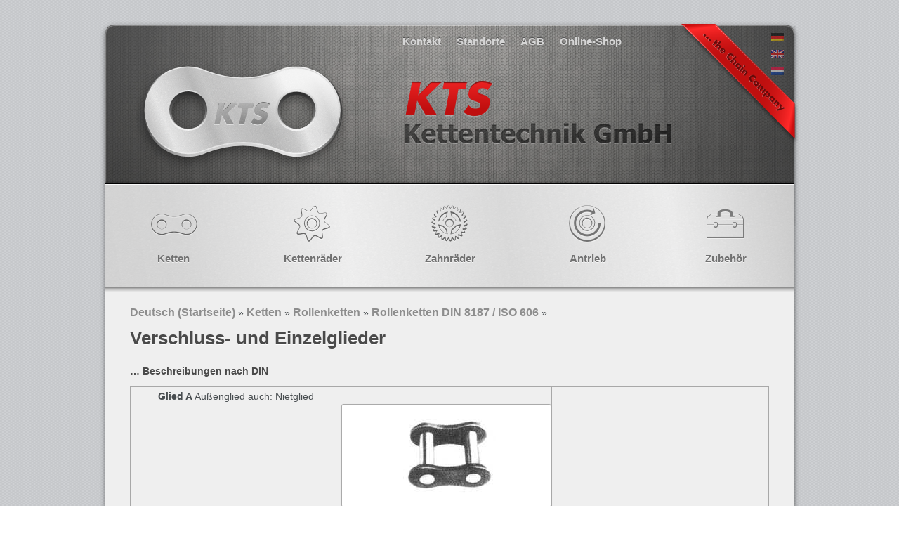

--- FILE ---
content_type: text/html; charset=UTF-8
request_url: https://www.kettentechnik.de/de/2011/08/22/verschluss-und-einzelglieder/
body_size: 13814
content:
<!DOCTYPE html>
<html lang="de">
<head>
<script id="Cookiebot" src="https://consent.cookiebot.com/uc.js" data-cbid="948e2a8d-5615-498d-a046-5304e8b152cc" data-blockingmode="auto" type="text/javascript"></script><meta name="p:domain_verify" content="0a6ee637c215232dd7c69f7cdbd02a68"/>
<meta charset="UTF-8" />
<meta name="msvalidate.01" content="12EF9792243382273071883293394EB0" />
<title>Verschluss- und Einzelglieder - Deutsch</title>
<link rel="profile" href="http://gmpg.org/xfn/11" />
<link rel="stylesheet" type="text/css" media="all" href="https://www.kettentechnik.de/de/wp-content/themes/kts/style.css" />
<link  href="http://fonts.googleapis.com/css?family=Cabin:400,400italic,500,500italic,600,600italic,bold,bolditalic" rel="stylesheet" type="text/css" >

<link rel="pingback" href="https://www.kettentechnik.de/de/xmlrpc.php" />
<meta name='robots' content='index, follow, max-image-preview:large, max-snippet:-1, max-video-preview:-1' />

	<!-- This site is optimized with the Yoast SEO plugin v24.9 - https://yoast.com/wordpress/plugins/seo/ -->
	<link rel="canonical" href="https://www.kettentechnik.de/de/2011/08/22/verschluss-und-einzelglieder/" />
	<meta property="og:locale" content="de_DE" />
	<meta property="og:type" content="article" />
	<meta property="og:title" content="Verschluss- und Einzelglieder - Deutsch" />
	<meta property="og:description" content="&#8230; Beschreibungen nach DIN Glied A Außenglied auch: Nietglied Glied B Innenglied Glied C Gekröpftes Doppelglied Glied E Verschlußglied mit Feder (-Clip) auch: gerader Verbinder mit Feder Glied L Gekröpftes Glied auch: Halbes Glied / Halber Verbinder Glied S Splint-Verschlußglied &hellip; Weiterlesen &rarr;" />
	<meta property="og:url" content="https://www.kettentechnik.de/de/2011/08/22/verschluss-und-einzelglieder/" />
	<meta property="og:site_name" content="Deutsch" />
	<meta property="article:publisher" content="https://www.facebook.com/pages/KTS-Kettentechnik-GmbH/411832932300884?fref=ts" />
	<meta property="article:published_time" content="2011-08-22T12:16:24+00:00" />
	<meta property="article:modified_time" content="2015-11-16T08:22:57+00:00" />
	<meta property="og:image" content="https://www.kettentechnik.de/de/wp-content/uploads/sites/2/2011/08/Glied_E-150x140.png" />
	<meta property="og:image:width" content="150" />
	<meta property="og:image:height" content="140" />
	<meta property="og:image:type" content="image/png" />
	<meta name="author" content="Admin" />
	<meta name="twitter:card" content="summary_large_image" />
	<meta name="twitter:creator" content="@Kettentechnik" />
	<meta name="twitter:site" content="@Kettentechnik" />
	<meta name="twitter:label1" content="Verfasst von" />
	<meta name="twitter:data1" content="Admin" />
	<script type="application/ld+json" class="yoast-schema-graph">{"@context":"https://schema.org","@graph":[{"@type":"Article","@id":"https://www.kettentechnik.de/de/2011/08/22/verschluss-und-einzelglieder/#article","isPartOf":{"@id":"https://www.kettentechnik.de/de/2011/08/22/verschluss-und-einzelglieder/"},"author":{"name":"Admin","@id":"https://www.kettentechnik.de/de/#/schema/person/ed2f4e388e12acf18eaa9370a6f17e68"},"headline":"Verschluss- und Einzelglieder","datePublished":"2011-08-22T12:16:24+00:00","dateModified":"2015-11-16T08:22:57+00:00","mainEntityOfPage":{"@id":"https://www.kettentechnik.de/de/2011/08/22/verschluss-und-einzelglieder/"},"wordCount":85,"publisher":{"@id":"https://www.kettentechnik.de/de/#organization"},"image":{"@id":"https://www.kettentechnik.de/de/2011/08/22/verschluss-und-einzelglieder/#primaryimage"},"thumbnailUrl":"https://www.kettentechnik.de/de/wp-content/uploads/sites/2/2011/08/Glied_E-150x140.png","articleSection":["Rollenketten DIN 8187 / ISO 606","Rollenketten DIN 8188","Rollenketten mit geraden Laschen","Ketten mit Teilung 1/2\" (p= 12,7mm)","Werksnorm-Ketten","rostfreie Rollenketten","Rollenketten mit Anbauteilen","Kettenglieder"],"inLanguage":"de"},{"@type":"WebPage","@id":"https://www.kettentechnik.de/de/2011/08/22/verschluss-und-einzelglieder/","url":"https://www.kettentechnik.de/de/2011/08/22/verschluss-und-einzelglieder/","name":"Verschluss- und Einzelglieder - Deutsch","isPartOf":{"@id":"https://www.kettentechnik.de/de/#website"},"primaryImageOfPage":{"@id":"https://www.kettentechnik.de/de/2011/08/22/verschluss-und-einzelglieder/#primaryimage"},"image":{"@id":"https://www.kettentechnik.de/de/2011/08/22/verschluss-und-einzelglieder/#primaryimage"},"thumbnailUrl":"https://www.kettentechnik.de/de/wp-content/uploads/sites/2/2011/08/Glied_E-150x140.png","datePublished":"2011-08-22T12:16:24+00:00","dateModified":"2015-11-16T08:22:57+00:00","breadcrumb":{"@id":"https://www.kettentechnik.de/de/2011/08/22/verschluss-und-einzelglieder/#breadcrumb"},"inLanguage":"de","potentialAction":[{"@type":"ReadAction","target":["https://www.kettentechnik.de/de/2011/08/22/verschluss-und-einzelglieder/"]}]},{"@type":"ImageObject","inLanguage":"de","@id":"https://www.kettentechnik.de/de/2011/08/22/verschluss-und-einzelglieder/#primaryimage","url":"https://www.kettentechnik.de/de/wp-content/uploads/sites/2/2011/08/Glied_E-150x140.png","contentUrl":"https://www.kettentechnik.de/de/wp-content/uploads/sites/2/2011/08/Glied_E-150x140.png","width":150,"height":140},{"@type":"BreadcrumbList","@id":"https://www.kettentechnik.de/de/2011/08/22/verschluss-und-einzelglieder/#breadcrumb","itemListElement":[{"@type":"ListItem","position":1,"name":"Home","item":"https://www.kettentechnik.de/de/"},{"@type":"ListItem","position":2,"name":"Artikel","item":"https://www.kettentechnik.de/de/test/"},{"@type":"ListItem","position":3,"name":"Verschluss- und Einzelglieder"}]},{"@type":"WebSite","@id":"https://www.kettentechnik.de/de/#website","url":"https://www.kettentechnik.de/de/","name":"Deutsch","description":"Rollenketten und Kettenräder aus Vorrat","publisher":{"@id":"https://www.kettentechnik.de/de/#organization"},"potentialAction":[{"@type":"SearchAction","target":{"@type":"EntryPoint","urlTemplate":"https://www.kettentechnik.de/de/?s={search_term_string}"},"query-input":{"@type":"PropertyValueSpecification","valueRequired":true,"valueName":"search_term_string"}}],"inLanguage":"de"},{"@type":"Organization","@id":"https://www.kettentechnik.de/de/#organization","name":"KTS Kettentechnik GmbH","url":"https://www.kettentechnik.de/de/","logo":{"@type":"ImageObject","inLanguage":"de","@id":"https://www.kettentechnik.de/de/#/schema/logo/image/","url":"http://www.kettentechnik.de/de/wp-content/uploads/sites/2/2015/08/KTS_logo_freigestellt.gif","contentUrl":"http://www.kettentechnik.de/de/wp-content/uploads/sites/2/2015/08/KTS_logo_freigestellt.gif","width":785,"height":368,"caption":"KTS Kettentechnik GmbH"},"image":{"@id":"https://www.kettentechnik.de/de/#/schema/logo/image/"},"sameAs":["https://www.facebook.com/pages/KTS-Kettentechnik-GmbH/411832932300884?fref=ts","https://x.com/Kettentechnik","https://www.linkedin.com/company/6205865?trk=tyah&amp;amp;amp;trkInfo=clickedVertical:company,clickedEntityId:6205865,idx:2-1-2,tarId:1464766025858,tas:kts ket"]},{"@type":"Person","@id":"https://www.kettentechnik.de/de/#/schema/person/ed2f4e388e12acf18eaa9370a6f17e68","name":"Admin","image":{"@type":"ImageObject","inLanguage":"de","@id":"https://www.kettentechnik.de/de/#/schema/person/image/","url":"https://secure.gravatar.com/avatar/918c2bad1f9df8a9233ec6afae9ac58140f34b2ba0c14c082b24b025da8a505d?s=96&d=mm&r=g","contentUrl":"https://secure.gravatar.com/avatar/918c2bad1f9df8a9233ec6afae9ac58140f34b2ba0c14c082b24b025da8a505d?s=96&d=mm&r=g","caption":"Admin"},"url":"https://www.kettentechnik.de/de/author/admin/"}]}</script>
	<!-- / Yoast SEO plugin. -->


<link rel="alternate" type="application/rss+xml" title="Deutsch &raquo; Feed" href="https://www.kettentechnik.de/de/feed/" />
<link rel="alternate" type="application/rss+xml" title="Deutsch &raquo; Kommentar-Feed" href="https://www.kettentechnik.de/de/comments/feed/" />
<link rel="alternate" type="application/rss+xml" title="Deutsch &raquo; Verschluss- und Einzelglieder-Kommentar-Feed" href="https://www.kettentechnik.de/de/2011/08/22/verschluss-und-einzelglieder/feed/" />
<link rel="alternate" title="oEmbed (JSON)" type="application/json+oembed" href="https://www.kettentechnik.de/de/wp-json/oembed/1.0/embed?url=https%3A%2F%2Fwww.kettentechnik.de%2Fde%2F2011%2F08%2F22%2Fverschluss-und-einzelglieder%2F" />
<link rel="alternate" title="oEmbed (XML)" type="text/xml+oembed" href="https://www.kettentechnik.de/de/wp-json/oembed/1.0/embed?url=https%3A%2F%2Fwww.kettentechnik.de%2Fde%2F2011%2F08%2F22%2Fverschluss-und-einzelglieder%2F&#038;format=xml" />
		<!-- This site uses the Google Analytics by MonsterInsights plugin v9.11.1 - Using Analytics tracking - https://www.monsterinsights.com/ -->
							<script src="//www.googletagmanager.com/gtag/js?id=G-XDHSPXMPNN"  data-cfasync="false" data-wpfc-render="false" type="text/javascript" async></script>
			<script data-cfasync="false" data-wpfc-render="false" type="text/javascript">
				var mi_version = '9.11.1';
				var mi_track_user = true;
				var mi_no_track_reason = '';
								var MonsterInsightsDefaultLocations = {"page_location":"https:\/\/www.kettentechnik.de\/de\/2011\/08\/22\/verschluss-und-einzelglieder\/"};
								if ( typeof MonsterInsightsPrivacyGuardFilter === 'function' ) {
					var MonsterInsightsLocations = (typeof MonsterInsightsExcludeQuery === 'object') ? MonsterInsightsPrivacyGuardFilter( MonsterInsightsExcludeQuery ) : MonsterInsightsPrivacyGuardFilter( MonsterInsightsDefaultLocations );
				} else {
					var MonsterInsightsLocations = (typeof MonsterInsightsExcludeQuery === 'object') ? MonsterInsightsExcludeQuery : MonsterInsightsDefaultLocations;
				}

								var disableStrs = [
										'ga-disable-G-XDHSPXMPNN',
									];

				/* Function to detect opted out users */
				function __gtagTrackerIsOptedOut() {
					for (var index = 0; index < disableStrs.length; index++) {
						if (document.cookie.indexOf(disableStrs[index] + '=true') > -1) {
							return true;
						}
					}

					return false;
				}

				/* Disable tracking if the opt-out cookie exists. */
				if (__gtagTrackerIsOptedOut()) {
					for (var index = 0; index < disableStrs.length; index++) {
						window[disableStrs[index]] = true;
					}
				}

				/* Opt-out function */
				function __gtagTrackerOptout() {
					for (var index = 0; index < disableStrs.length; index++) {
						document.cookie = disableStrs[index] + '=true; expires=Thu, 31 Dec 2099 23:59:59 UTC; path=/';
						window[disableStrs[index]] = true;
					}
				}

				if ('undefined' === typeof gaOptout) {
					function gaOptout() {
						__gtagTrackerOptout();
					}
				}
								window.dataLayer = window.dataLayer || [];

				window.MonsterInsightsDualTracker = {
					helpers: {},
					trackers: {},
				};
				if (mi_track_user) {
					function __gtagDataLayer() {
						dataLayer.push(arguments);
					}

					function __gtagTracker(type, name, parameters) {
						if (!parameters) {
							parameters = {};
						}

						if (parameters.send_to) {
							__gtagDataLayer.apply(null, arguments);
							return;
						}

						if (type === 'event') {
														parameters.send_to = monsterinsights_frontend.v4_id;
							var hookName = name;
							if (typeof parameters['event_category'] !== 'undefined') {
								hookName = parameters['event_category'] + ':' + name;
							}

							if (typeof MonsterInsightsDualTracker.trackers[hookName] !== 'undefined') {
								MonsterInsightsDualTracker.trackers[hookName](parameters);
							} else {
								__gtagDataLayer('event', name, parameters);
							}
							
						} else {
							__gtagDataLayer.apply(null, arguments);
						}
					}

					__gtagTracker('js', new Date());
					__gtagTracker('set', {
						'developer_id.dZGIzZG': true,
											});
					if ( MonsterInsightsLocations.page_location ) {
						__gtagTracker('set', MonsterInsightsLocations);
					}
										__gtagTracker('config', 'G-XDHSPXMPNN', {"forceSSL":"true"} );
										window.gtag = __gtagTracker;										(function () {
						/* https://developers.google.com/analytics/devguides/collection/analyticsjs/ */
						/* ga and __gaTracker compatibility shim. */
						var noopfn = function () {
							return null;
						};
						var newtracker = function () {
							return new Tracker();
						};
						var Tracker = function () {
							return null;
						};
						var p = Tracker.prototype;
						p.get = noopfn;
						p.set = noopfn;
						p.send = function () {
							var args = Array.prototype.slice.call(arguments);
							args.unshift('send');
							__gaTracker.apply(null, args);
						};
						var __gaTracker = function () {
							var len = arguments.length;
							if (len === 0) {
								return;
							}
							var f = arguments[len - 1];
							if (typeof f !== 'object' || f === null || typeof f.hitCallback !== 'function') {
								if ('send' === arguments[0]) {
									var hitConverted, hitObject = false, action;
									if ('event' === arguments[1]) {
										if ('undefined' !== typeof arguments[3]) {
											hitObject = {
												'eventAction': arguments[3],
												'eventCategory': arguments[2],
												'eventLabel': arguments[4],
												'value': arguments[5] ? arguments[5] : 1,
											}
										}
									}
									if ('pageview' === arguments[1]) {
										if ('undefined' !== typeof arguments[2]) {
											hitObject = {
												'eventAction': 'page_view',
												'page_path': arguments[2],
											}
										}
									}
									if (typeof arguments[2] === 'object') {
										hitObject = arguments[2];
									}
									if (typeof arguments[5] === 'object') {
										Object.assign(hitObject, arguments[5]);
									}
									if ('undefined' !== typeof arguments[1].hitType) {
										hitObject = arguments[1];
										if ('pageview' === hitObject.hitType) {
											hitObject.eventAction = 'page_view';
										}
									}
									if (hitObject) {
										action = 'timing' === arguments[1].hitType ? 'timing_complete' : hitObject.eventAction;
										hitConverted = mapArgs(hitObject);
										__gtagTracker('event', action, hitConverted);
									}
								}
								return;
							}

							function mapArgs(args) {
								var arg, hit = {};
								var gaMap = {
									'eventCategory': 'event_category',
									'eventAction': 'event_action',
									'eventLabel': 'event_label',
									'eventValue': 'event_value',
									'nonInteraction': 'non_interaction',
									'timingCategory': 'event_category',
									'timingVar': 'name',
									'timingValue': 'value',
									'timingLabel': 'event_label',
									'page': 'page_path',
									'location': 'page_location',
									'title': 'page_title',
									'referrer' : 'page_referrer',
								};
								for (arg in args) {
																		if (!(!args.hasOwnProperty(arg) || !gaMap.hasOwnProperty(arg))) {
										hit[gaMap[arg]] = args[arg];
									} else {
										hit[arg] = args[arg];
									}
								}
								return hit;
							}

							try {
								f.hitCallback();
							} catch (ex) {
							}
						};
						__gaTracker.create = newtracker;
						__gaTracker.getByName = newtracker;
						__gaTracker.getAll = function () {
							return [];
						};
						__gaTracker.remove = noopfn;
						__gaTracker.loaded = true;
						window['__gaTracker'] = __gaTracker;
					})();
									} else {
										console.log("");
					(function () {
						function __gtagTracker() {
							return null;
						}

						window['__gtagTracker'] = __gtagTracker;
						window['gtag'] = __gtagTracker;
					})();
									}
			</script>
							<!-- / Google Analytics by MonsterInsights -->
		<style id='wp-img-auto-sizes-contain-inline-css' type='text/css'>
img:is([sizes=auto i],[sizes^="auto," i]){contain-intrinsic-size:3000px 1500px}
/*# sourceURL=wp-img-auto-sizes-contain-inline-css */
</style>
<style id='wp-emoji-styles-inline-css' type='text/css'>

	img.wp-smiley, img.emoji {
		display: inline !important;
		border: none !important;
		box-shadow: none !important;
		height: 1em !important;
		width: 1em !important;
		margin: 0 0.07em !important;
		vertical-align: -0.1em !important;
		background: none !important;
		padding: 0 !important;
	}
/*# sourceURL=wp-emoji-styles-inline-css */
</style>
<style id='wp-block-library-inline-css' type='text/css'>
:root{--wp-block-synced-color:#7a00df;--wp-block-synced-color--rgb:122,0,223;--wp-bound-block-color:var(--wp-block-synced-color);--wp-editor-canvas-background:#ddd;--wp-admin-theme-color:#007cba;--wp-admin-theme-color--rgb:0,124,186;--wp-admin-theme-color-darker-10:#006ba1;--wp-admin-theme-color-darker-10--rgb:0,107,160.5;--wp-admin-theme-color-darker-20:#005a87;--wp-admin-theme-color-darker-20--rgb:0,90,135;--wp-admin-border-width-focus:2px}@media (min-resolution:192dpi){:root{--wp-admin-border-width-focus:1.5px}}.wp-element-button{cursor:pointer}:root .has-very-light-gray-background-color{background-color:#eee}:root .has-very-dark-gray-background-color{background-color:#313131}:root .has-very-light-gray-color{color:#eee}:root .has-very-dark-gray-color{color:#313131}:root .has-vivid-green-cyan-to-vivid-cyan-blue-gradient-background{background:linear-gradient(135deg,#00d084,#0693e3)}:root .has-purple-crush-gradient-background{background:linear-gradient(135deg,#34e2e4,#4721fb 50%,#ab1dfe)}:root .has-hazy-dawn-gradient-background{background:linear-gradient(135deg,#faaca8,#dad0ec)}:root .has-subdued-olive-gradient-background{background:linear-gradient(135deg,#fafae1,#67a671)}:root .has-atomic-cream-gradient-background{background:linear-gradient(135deg,#fdd79a,#004a59)}:root .has-nightshade-gradient-background{background:linear-gradient(135deg,#330968,#31cdcf)}:root .has-midnight-gradient-background{background:linear-gradient(135deg,#020381,#2874fc)}:root{--wp--preset--font-size--normal:16px;--wp--preset--font-size--huge:42px}.has-regular-font-size{font-size:1em}.has-larger-font-size{font-size:2.625em}.has-normal-font-size{font-size:var(--wp--preset--font-size--normal)}.has-huge-font-size{font-size:var(--wp--preset--font-size--huge)}.has-text-align-center{text-align:center}.has-text-align-left{text-align:left}.has-text-align-right{text-align:right}.has-fit-text{white-space:nowrap!important}#end-resizable-editor-section{display:none}.aligncenter{clear:both}.items-justified-left{justify-content:flex-start}.items-justified-center{justify-content:center}.items-justified-right{justify-content:flex-end}.items-justified-space-between{justify-content:space-between}.screen-reader-text{border:0;clip-path:inset(50%);height:1px;margin:-1px;overflow:hidden;padding:0;position:absolute;width:1px;word-wrap:normal!important}.screen-reader-text:focus{background-color:#ddd;clip-path:none;color:#444;display:block;font-size:1em;height:auto;left:5px;line-height:normal;padding:15px 23px 14px;text-decoration:none;top:5px;width:auto;z-index:100000}html :where(.has-border-color){border-style:solid}html :where([style*=border-top-color]){border-top-style:solid}html :where([style*=border-right-color]){border-right-style:solid}html :where([style*=border-bottom-color]){border-bottom-style:solid}html :where([style*=border-left-color]){border-left-style:solid}html :where([style*=border-width]){border-style:solid}html :where([style*=border-top-width]){border-top-style:solid}html :where([style*=border-right-width]){border-right-style:solid}html :where([style*=border-bottom-width]){border-bottom-style:solid}html :where([style*=border-left-width]){border-left-style:solid}html :where(img[class*=wp-image-]){height:auto;max-width:100%}:where(figure){margin:0 0 1em}html :where(.is-position-sticky){--wp-admin--admin-bar--position-offset:var(--wp-admin--admin-bar--height,0px)}@media screen and (max-width:600px){html :where(.is-position-sticky){--wp-admin--admin-bar--position-offset:0px}}

/*# sourceURL=wp-block-library-inline-css */
</style><style id='global-styles-inline-css' type='text/css'>
:root{--wp--preset--aspect-ratio--square: 1;--wp--preset--aspect-ratio--4-3: 4/3;--wp--preset--aspect-ratio--3-4: 3/4;--wp--preset--aspect-ratio--3-2: 3/2;--wp--preset--aspect-ratio--2-3: 2/3;--wp--preset--aspect-ratio--16-9: 16/9;--wp--preset--aspect-ratio--9-16: 9/16;--wp--preset--color--black: #000000;--wp--preset--color--cyan-bluish-gray: #abb8c3;--wp--preset--color--white: #ffffff;--wp--preset--color--pale-pink: #f78da7;--wp--preset--color--vivid-red: #cf2e2e;--wp--preset--color--luminous-vivid-orange: #ff6900;--wp--preset--color--luminous-vivid-amber: #fcb900;--wp--preset--color--light-green-cyan: #7bdcb5;--wp--preset--color--vivid-green-cyan: #00d084;--wp--preset--color--pale-cyan-blue: #8ed1fc;--wp--preset--color--vivid-cyan-blue: #0693e3;--wp--preset--color--vivid-purple: #9b51e0;--wp--preset--gradient--vivid-cyan-blue-to-vivid-purple: linear-gradient(135deg,rgb(6,147,227) 0%,rgb(155,81,224) 100%);--wp--preset--gradient--light-green-cyan-to-vivid-green-cyan: linear-gradient(135deg,rgb(122,220,180) 0%,rgb(0,208,130) 100%);--wp--preset--gradient--luminous-vivid-amber-to-luminous-vivid-orange: linear-gradient(135deg,rgb(252,185,0) 0%,rgb(255,105,0) 100%);--wp--preset--gradient--luminous-vivid-orange-to-vivid-red: linear-gradient(135deg,rgb(255,105,0) 0%,rgb(207,46,46) 100%);--wp--preset--gradient--very-light-gray-to-cyan-bluish-gray: linear-gradient(135deg,rgb(238,238,238) 0%,rgb(169,184,195) 100%);--wp--preset--gradient--cool-to-warm-spectrum: linear-gradient(135deg,rgb(74,234,220) 0%,rgb(151,120,209) 20%,rgb(207,42,186) 40%,rgb(238,44,130) 60%,rgb(251,105,98) 80%,rgb(254,248,76) 100%);--wp--preset--gradient--blush-light-purple: linear-gradient(135deg,rgb(255,206,236) 0%,rgb(152,150,240) 100%);--wp--preset--gradient--blush-bordeaux: linear-gradient(135deg,rgb(254,205,165) 0%,rgb(254,45,45) 50%,rgb(107,0,62) 100%);--wp--preset--gradient--luminous-dusk: linear-gradient(135deg,rgb(255,203,112) 0%,rgb(199,81,192) 50%,rgb(65,88,208) 100%);--wp--preset--gradient--pale-ocean: linear-gradient(135deg,rgb(255,245,203) 0%,rgb(182,227,212) 50%,rgb(51,167,181) 100%);--wp--preset--gradient--electric-grass: linear-gradient(135deg,rgb(202,248,128) 0%,rgb(113,206,126) 100%);--wp--preset--gradient--midnight: linear-gradient(135deg,rgb(2,3,129) 0%,rgb(40,116,252) 100%);--wp--preset--font-size--small: 13px;--wp--preset--font-size--medium: 20px;--wp--preset--font-size--large: 36px;--wp--preset--font-size--x-large: 42px;--wp--preset--spacing--20: 0.44rem;--wp--preset--spacing--30: 0.67rem;--wp--preset--spacing--40: 1rem;--wp--preset--spacing--50: 1.5rem;--wp--preset--spacing--60: 2.25rem;--wp--preset--spacing--70: 3.38rem;--wp--preset--spacing--80: 5.06rem;--wp--preset--shadow--natural: 6px 6px 9px rgba(0, 0, 0, 0.2);--wp--preset--shadow--deep: 12px 12px 50px rgba(0, 0, 0, 0.4);--wp--preset--shadow--sharp: 6px 6px 0px rgba(0, 0, 0, 0.2);--wp--preset--shadow--outlined: 6px 6px 0px -3px rgb(255, 255, 255), 6px 6px rgb(0, 0, 0);--wp--preset--shadow--crisp: 6px 6px 0px rgb(0, 0, 0);}:where(.is-layout-flex){gap: 0.5em;}:where(.is-layout-grid){gap: 0.5em;}body .is-layout-flex{display: flex;}.is-layout-flex{flex-wrap: wrap;align-items: center;}.is-layout-flex > :is(*, div){margin: 0;}body .is-layout-grid{display: grid;}.is-layout-grid > :is(*, div){margin: 0;}:where(.wp-block-columns.is-layout-flex){gap: 2em;}:where(.wp-block-columns.is-layout-grid){gap: 2em;}:where(.wp-block-post-template.is-layout-flex){gap: 1.25em;}:where(.wp-block-post-template.is-layout-grid){gap: 1.25em;}.has-black-color{color: var(--wp--preset--color--black) !important;}.has-cyan-bluish-gray-color{color: var(--wp--preset--color--cyan-bluish-gray) !important;}.has-white-color{color: var(--wp--preset--color--white) !important;}.has-pale-pink-color{color: var(--wp--preset--color--pale-pink) !important;}.has-vivid-red-color{color: var(--wp--preset--color--vivid-red) !important;}.has-luminous-vivid-orange-color{color: var(--wp--preset--color--luminous-vivid-orange) !important;}.has-luminous-vivid-amber-color{color: var(--wp--preset--color--luminous-vivid-amber) !important;}.has-light-green-cyan-color{color: var(--wp--preset--color--light-green-cyan) !important;}.has-vivid-green-cyan-color{color: var(--wp--preset--color--vivid-green-cyan) !important;}.has-pale-cyan-blue-color{color: var(--wp--preset--color--pale-cyan-blue) !important;}.has-vivid-cyan-blue-color{color: var(--wp--preset--color--vivid-cyan-blue) !important;}.has-vivid-purple-color{color: var(--wp--preset--color--vivid-purple) !important;}.has-black-background-color{background-color: var(--wp--preset--color--black) !important;}.has-cyan-bluish-gray-background-color{background-color: var(--wp--preset--color--cyan-bluish-gray) !important;}.has-white-background-color{background-color: var(--wp--preset--color--white) !important;}.has-pale-pink-background-color{background-color: var(--wp--preset--color--pale-pink) !important;}.has-vivid-red-background-color{background-color: var(--wp--preset--color--vivid-red) !important;}.has-luminous-vivid-orange-background-color{background-color: var(--wp--preset--color--luminous-vivid-orange) !important;}.has-luminous-vivid-amber-background-color{background-color: var(--wp--preset--color--luminous-vivid-amber) !important;}.has-light-green-cyan-background-color{background-color: var(--wp--preset--color--light-green-cyan) !important;}.has-vivid-green-cyan-background-color{background-color: var(--wp--preset--color--vivid-green-cyan) !important;}.has-pale-cyan-blue-background-color{background-color: var(--wp--preset--color--pale-cyan-blue) !important;}.has-vivid-cyan-blue-background-color{background-color: var(--wp--preset--color--vivid-cyan-blue) !important;}.has-vivid-purple-background-color{background-color: var(--wp--preset--color--vivid-purple) !important;}.has-black-border-color{border-color: var(--wp--preset--color--black) !important;}.has-cyan-bluish-gray-border-color{border-color: var(--wp--preset--color--cyan-bluish-gray) !important;}.has-white-border-color{border-color: var(--wp--preset--color--white) !important;}.has-pale-pink-border-color{border-color: var(--wp--preset--color--pale-pink) !important;}.has-vivid-red-border-color{border-color: var(--wp--preset--color--vivid-red) !important;}.has-luminous-vivid-orange-border-color{border-color: var(--wp--preset--color--luminous-vivid-orange) !important;}.has-luminous-vivid-amber-border-color{border-color: var(--wp--preset--color--luminous-vivid-amber) !important;}.has-light-green-cyan-border-color{border-color: var(--wp--preset--color--light-green-cyan) !important;}.has-vivid-green-cyan-border-color{border-color: var(--wp--preset--color--vivid-green-cyan) !important;}.has-pale-cyan-blue-border-color{border-color: var(--wp--preset--color--pale-cyan-blue) !important;}.has-vivid-cyan-blue-border-color{border-color: var(--wp--preset--color--vivid-cyan-blue) !important;}.has-vivid-purple-border-color{border-color: var(--wp--preset--color--vivid-purple) !important;}.has-vivid-cyan-blue-to-vivid-purple-gradient-background{background: var(--wp--preset--gradient--vivid-cyan-blue-to-vivid-purple) !important;}.has-light-green-cyan-to-vivid-green-cyan-gradient-background{background: var(--wp--preset--gradient--light-green-cyan-to-vivid-green-cyan) !important;}.has-luminous-vivid-amber-to-luminous-vivid-orange-gradient-background{background: var(--wp--preset--gradient--luminous-vivid-amber-to-luminous-vivid-orange) !important;}.has-luminous-vivid-orange-to-vivid-red-gradient-background{background: var(--wp--preset--gradient--luminous-vivid-orange-to-vivid-red) !important;}.has-very-light-gray-to-cyan-bluish-gray-gradient-background{background: var(--wp--preset--gradient--very-light-gray-to-cyan-bluish-gray) !important;}.has-cool-to-warm-spectrum-gradient-background{background: var(--wp--preset--gradient--cool-to-warm-spectrum) !important;}.has-blush-light-purple-gradient-background{background: var(--wp--preset--gradient--blush-light-purple) !important;}.has-blush-bordeaux-gradient-background{background: var(--wp--preset--gradient--blush-bordeaux) !important;}.has-luminous-dusk-gradient-background{background: var(--wp--preset--gradient--luminous-dusk) !important;}.has-pale-ocean-gradient-background{background: var(--wp--preset--gradient--pale-ocean) !important;}.has-electric-grass-gradient-background{background: var(--wp--preset--gradient--electric-grass) !important;}.has-midnight-gradient-background{background: var(--wp--preset--gradient--midnight) !important;}.has-small-font-size{font-size: var(--wp--preset--font-size--small) !important;}.has-medium-font-size{font-size: var(--wp--preset--font-size--medium) !important;}.has-large-font-size{font-size: var(--wp--preset--font-size--large) !important;}.has-x-large-font-size{font-size: var(--wp--preset--font-size--x-large) !important;}
/*# sourceURL=global-styles-inline-css */
</style>

<style id='classic-theme-styles-inline-css' type='text/css'>
/*! This file is auto-generated */
.wp-block-button__link{color:#fff;background-color:#32373c;border-radius:9999px;box-shadow:none;text-decoration:none;padding:calc(.667em + 2px) calc(1.333em + 2px);font-size:1.125em}.wp-block-file__button{background:#32373c;color:#fff;text-decoration:none}
/*# sourceURL=/wp-includes/css/classic-themes.min.css */
</style>
<link rel='stylesheet' id='contact-form-7-css' href='https://www.kettentechnik.de/de/wp-content/plugins/contact-form-7/includes/css/styles.css?ver=5.7.7' type='text/css' media='all' />
<link rel='stylesheet' id='twttr_stylesheet-css' href='https://www.kettentechnik.de/de/wp-content/plugins/twitter-plugin/css/style.css?ver=2.66' type='text/css' media='all' />
<link rel='stylesheet' id='wp_mibewcss0-css' href='https://www.kettentechnik.de/de/wp-content/plugins/wp-mibew/css/main.css?ver=0.2' type='text/css' media='all' />
<link rel='stylesheet' id='slb_core-css' href='https://www.kettentechnik.de/de/wp-content/plugins/simple-lightbox/client/css/app.css?ver=2.9.4' type='text/css' media='all' />
<link rel='stylesheet' id='wp-pagenavi-css' href='https://www.kettentechnik.de/de/wp-content/plugins/wp-pagenavi/pagenavi-css.css?ver=2.70' type='text/css' media='all' />
<script type="text/javascript" src="https://www.kettentechnik.de/de/wp-content/plugins/google-analytics-for-wordpress/assets/js/frontend-gtag.min.js?ver=9.11.1" id="monsterinsights-frontend-script-js" async="async" data-wp-strategy="async"></script>
<script data-cfasync="false" data-wpfc-render="false" type="text/javascript" id='monsterinsights-frontend-script-js-extra'>/* <![CDATA[ */
var monsterinsights_frontend = {"js_events_tracking":"true","download_extensions":"doc,pdf,ppt,zip,xls,docx,pptx,xlsx","inbound_paths":"[]","home_url":"https:\/\/www.kettentechnik.de\/de","hash_tracking":"false","v4_id":"G-XDHSPXMPNN"};/* ]]> */
</script>
<link rel="https://api.w.org/" href="https://www.kettentechnik.de/de/wp-json/" /><link rel="alternate" title="JSON" type="application/json" href="https://www.kettentechnik.de/de/wp-json/wp/v2/posts/485" /><link rel="EditURI" type="application/rsd+xml" title="RSD" href="https://www.kettentechnik.de/de/xmlrpc.php?rsd" />
<meta name="generator" content="WordPress 6.9" />
<link rel='shortlink' href='https://www.kettentechnik.de/de/?p=485' />

	<script type="text/javascript">
	document.documentElement.className += ' galleria-galleria-active';
	</script>
	<style type='text/css'>
	.galleria-gallery{ width: 682px; height: 960px;}
	.galleria-container{background-color:transparent; }
	.galleria-galleria-active .galleria-gallery .gallery {display:none;} 
	.galleria-galleria-active .galleria-gallery{background-color:transparent; }
	</style><link rel="stylesheet" type="text/css" href="https://www.kettentechnik.de/de/wp-content/plugins/microkids-related-posts/microkids-related-posts-default.css" /><script type="text/javascript">
	window._se_plugin_version = '8.1.9';
</script>

<meta name="generator" content="Powered by WP Mibew (http://orbisius.com/site/products/wp-mibew/) " />
<link rel="icon" href="https://www.kettentechnik.de/de/wp-content/uploads/sites/2/2016/05/cropped-KTS_-Kettentechnik_logo-32x32.jpg" sizes="32x32" />
<link rel="icon" href="https://www.kettentechnik.de/de/wp-content/uploads/sites/2/2016/05/cropped-KTS_-Kettentechnik_logo-192x192.jpg" sizes="192x192" />
<link rel="apple-touch-icon" href="https://www.kettentechnik.de/de/wp-content/uploads/sites/2/2016/05/cropped-KTS_-Kettentechnik_logo-180x180.jpg" />
<meta name="msapplication-TileImage" content="https://www.kettentechnik.de/de/wp-content/uploads/sites/2/2016/05/cropped-KTS_-Kettentechnik_logo-270x270.jpg" />
<script type="text/javascript" src="https://www.kettentechnik.de/de/wp-content/themes/kts/jquery16.js"></script>
<script type="text/javascript" src="https://www.kettentechnik.de/de/wp-content/themes/kts/jquery.anythingslider.min.js"></script>
<script type="text/javascript" src="https://www.kettentechnik.de/de/wp-content/themes/kts/jquery.anythingslider.fx.min.js"></script>
<script type="text/javascript" src="https://www.kettentechnik.de/de/wp-content/themes/kts/slider.init.js"></script>

<script type="text/javascript">
jQuery(document).ready(function($) {
	////////////////////////////////////////////////////////////////////////////////////
	// HACK start: temporarily replace all links pointing to kettentechnik-onlineshop.de 
	// with spans... domain is down for maintenance
	////////////////////////////////////////////////////////////////////////////////////
	$('a').each(function(){
		var self = $(this);
		var href = self.attr('href');

		if(typeof(href) != 'undefined' && href.indexOf('kettentechnik-onlineshop.de') > -1){
			// this anchor links to kettentechnik-onlineshop... avoid by replacing the anchor with a span
			var copy = $('<span>' + self.html() + '</span>');
			self.replaceWith(copy);
		}
	});
	////////////////////////////////////////////////////////////////////////////////////
	// HACK end
	////////////////////////////////////////////////////////////////////////////////////
});
</script>

</head>

<body class="wp-singular post-template-default single single-post postid-485 single-format-standard wp-theme-kts">

<div id="wrapper">
	<div id="header">
		<div class="menu-top-container"><ul id="menu-top" class="menu"><li id="menu-item-6136" class="menu-item menu-item-type-post_type menu-item-object-page menu-item-6136"><a href="https://www.kettentechnik.de/de/kontakt/">Kontakt</a></li>
<li id="menu-item-6137" class="menu-item menu-item-type-post_type menu-item-object-page menu-item-6137"><a href="https://www.kettentechnik.de/de/standorte/">Standorte</a></li>
<li id="menu-item-6139" class="menu-item menu-item-type-post_type menu-item-object-page menu-item-6139"><a href="https://www.kettentechnik.de/de/agb/">AGB</a></li>
<li id="menu-item-2405" class="menu-item menu-item-type-custom menu-item-object-custom menu-item-2405"><a href="http://www.kettentechnik-shop.de">Online-Shop</a></li>
</ul></div>		<h1 id="logo">
			<a href="https://www.kettentechnik.de/de/" title="Deutsch" rel="home">Deutsch</a>
		</h1>
				<ul id="qtranslate-chooser" class="qtrans_language_chooser">
    <li class="lang-de">
        <a title="Deutsch" href="http://www.kettentechnik.de/de/"><img src="http://www.kettentechnik.de/wp-content/images/flags/de.png" /></a>
    </li>
    <li class="lang-en">
		<a title="English" href="http://www.kettentechnik.com"><img src="http://www.kettentechnik.de/wp-content/images/flags/gb.png" /></a>
	</li>
    <li class="lang-nl">
		<a title="Nederlands" href="http://www.kettentechnik.nl"><img src="http://www.kettentechnik.de/wp-content/images/flags/nl.png" /></a>
	</li>
</ul>	
	
   <li class="lang-es">
		<a title="Espa&ntilde;ol" href="http://www.kettentechnik.es"><img src="http://www.kettentechnik.de/wp-content/images/flags/es.png" /></a>
	</li>
    <li class="lang-fr">
		<a title="Fran&ccedil;ais" href="http://www.kettentechnik.de/fr/"><img src="http://www.kettentechnik.de/wp-content/images/flags/fr.png" /></a>
	</li>
    <li class="lang-pt">
		<a title="Portugu&ecirc;s" href="http://www.kettentechnik.de/pt/"><img src="http://www.kettentechnik.de/wp-content/images/flags/br.png" /></a>
	</li>
    <li class="lang-it">
		<a title="Italiano" href="http://www.kettentechnik.de/it/"><img src="http://www.kettentechnik.de/wp-content/images/flags/it.png" /></a>
	</li>
    <li class="lang-ar">
		<a title="‏العربية" href="http://www.kettentechnik.de/ar/"><img src="http://www.kettentechnik.de/wp-content/images/flags/arle.png" /></a>
	</li>
    <li class="lang-sv">
		<a title="Svenska" href="http://www.kettentechnik.de/sv/"><img src="http://www.kettentechnik.de/wp-content/images/flags/se.png" /></a>
	</li>

		
	</div>
			<div id="access" role="navigation">
		  <!-- 			<a href="#content" title="Zum Inhalt springen">Zum Inhalt springen</a> -->
						

<div id="menu-main" class="menu-kategorien-container"><ul id="menu-kategorien" class="menu"><li id="menu-item-6274" class="menu-item menu-item-type-taxonomy menu-item-object-category current-post-ancestor menu-item-6274"><a href="https://www.kettentechnik.de/de/category/ketten/">Ketten</a></li>
<li id="menu-item-6268" class="menu-item menu-item-type-taxonomy menu-item-object-category menu-item-6268"><a href="https://www.kettentechnik.de/de/category/kettenraeder/">Kettenräder</a></li>
<li id="menu-item-170" class="menu-item menu-item-type-taxonomy menu-item-object-category menu-item-170"><a href="https://www.kettentechnik.de/de/category/zahnraeder/">Zahnräder</a></li>
<li id="menu-item-6275" class="menu-item menu-item-type-taxonomy menu-item-object-category menu-item-6275"><a href="https://www.kettentechnik.de/de/category/antrieb/">Antrieb</a></li>
<li id="menu-item-169" class="menu-item menu-item-type-taxonomy menu-item-object-category current-post-ancestor menu-item-169"><a href="https://www.kettentechnik.de/de/category/zubehoer/">Zubehör</a></li>
</ul></div>		</div><!-- #access --><div id="content" class="single">
	<p id="breadcrumbs"><a href="https://www.kettentechnik.de/de/">Deutsch (Startseite)</a> &raquo; <a href="https://www.kettentechnik.de/de/category/ketten/">Ketten</a> &raquo; <a href="https://www.kettentechnik.de/de/category/ketten/rollenketten/">Rollenketten</a> &raquo; <a href="https://www.kettentechnik.de/de/category/ketten/rollenketten/rollenketten-din-8187/">Rollenketten DIN 8187 / ISO 606</a> &raquo; <strong>Verschluss- und Einzelglieder</strong></p>							<div class="content">
			<h2>Verschluss- und Einzelglieder</h2>

			<p><!--:de--></p>
<h4>&#8230; Beschreibungen nach DIN</h4>
<table style="width: 100%;" cellspacing="2">
<tbody>
<tr>
<td align="left" valign="top" width="33%"><strong>Glied A </strong>Außenglied auch: Nietglied</td>
<td align="left" valign="top" width="33%">
<div class="product_image"><a href="https://www.kettentechnik.de/de/wp-content/uploads/sites/2/2011/08/a-1.jpg" data-slb-active="1" data-slb-asset="1296721837" data-slb-internal="0" data-slb-group="485"><img decoding="async" class="aligncenter size-full wp-image-7213" src="https://www.kettentechnik.de/de/wp-content/uploads/sites/2/2011/08/a-1.jpg" alt="nietglied" width="140" height="105" /></a></div>
</td>
<td align="left" valign="top" width="34%"></td>
</tr>
<tr>
<td align="left" valign="top" width="33%"><strong>Glied B</strong> Innenglied</td>
<td align="left" valign="top" width="33%">
<div class="product_image"><a href="https://www.kettentechnik.de/de/wp-content/uploads/sites/2/2011/08/b-1.jpg" data-slb-active="1" data-slb-asset="293508589" data-slb-internal="0" data-slb-group="485"><img decoding="async" class="aligncenter size-full wp-image-7214" src="https://www.kettentechnik.de/de/wp-content/uploads/sites/2/2011/08/b-1.jpg" alt="Innenglied" width="140" height="105" /></a></div>
</td>
<td align="left" valign="top" width="34%"></td>
</tr>
<tr>
<td align="left" valign="top" width="33%"><strong>Glied C</strong> Gekröpftes Doppelglied</td>
<td align="left" valign="top" width="33%">
<div class="product_image"><a href="https://www.kettentechnik.de/de/wp-content/uploads/sites/2/2011/08/c_1.jpg" data-slb-active="1" data-slb-asset="1585355800" data-slb-internal="0" data-slb-group="485"><img decoding="async" class="aligncenter size-full wp-image-7225" src="https://www.kettentechnik.de/de/wp-content/uploads/sites/2/2011/08/c_1.jpg" alt="doppelkröpfglied" width="150" height="150" /></a></div>
</td>
<td align="left" valign="top" width="34%">
<div class="product_image"><a href="https://www.kettentechnik.de/de/wp-content/uploads/sites/2/2011/08/c_2.jpg" data-slb-active="1" data-slb-asset="908851597" data-slb-internal="0" data-slb-group="485"><img loading="lazy" decoding="async" class="aligncenter size-full wp-image-7226" src="https://www.kettentechnik.de/de/wp-content/uploads/sites/2/2011/08/c_2.jpg" alt="doppelkröpfglied" width="150" height="150" /></a></div>
</td>
</tr>
<tr>
<td align="left" valign="top" width="33%"><strong><a href="http://www.kettentechnik-shop.de/index.php?cPath=1http://www.kettentechnik-shop.de/index.php?cPath=100_39500_395" target="_blank">Glied E</a> </strong>Verschlußglied mit Feder (-Clip) auch: gerader Verbinder mit Feder</td>
<td align="left" valign="top" width="33%">
<div class="product_image"><a href="https://www.kettentechnik.de/de/wp-content/uploads/sites/2/2011/08/e_1.jpg" data-slb-active="1" data-slb-asset="1796034641" data-slb-internal="0" data-slb-group="485"><img loading="lazy" decoding="async" class="aligncenter size-full wp-image-7224" src="https://www.kettentechnik.de/de/wp-content/uploads/sites/2/2011/08/e_1.jpg" alt="federverschlussglied" width="150" height="150" /></a></div>
</td>
<td align="left" valign="top" width="34%">
<div class="product_image"><a href="https://www.kettentechnik.de/de/wp-content/uploads/sites/2/2011/08/e_2.jpg" data-slb-active="1" data-slb-asset="654831934" data-slb-internal="0" data-slb-group="485"><img loading="lazy" decoding="async" class="aligncenter size-full wp-image-7223" src="https://www.kettentechnik.de/de/wp-content/uploads/sites/2/2011/08/e_2.jpg" alt="kettenschloss" width="150" height="150" /></a></div>
</td>
</tr>
<tr>
<td align="left" valign="top" width="33%"><strong><a href="http://www.kettentechnik-shop.de/index.php?cPath=100_451" target="_blank">Glied L</a> </strong>Gekröpftes Glied auch: Halbes Glied / Halber Verbinder</td>
<td align="left" valign="top" width="33%">
<div class="product_image"><a href="https://www.kettentechnik.de/de/wp-content/uploads/sites/2/2011/08/l_1.jpg" data-slb-active="1" data-slb-asset="841951732" data-slb-internal="0" data-slb-group="485"><img loading="lazy" decoding="async" class="aligncenter size-full wp-image-7221" src="https://www.kettentechnik.de/de/wp-content/uploads/sites/2/2011/08/l_1.jpg" alt="gekröpftes glied, halbes glied" width="150" height="150" /></a></div>
</td>
<td align="left" valign="top" width="34%">
<div class="product_image"><a href="https://www.kettentechnik.de/de/wp-content/uploads/sites/2/2011/08/l_2.jpg" data-slb-active="1" data-slb-asset="593343403" data-slb-internal="0" data-slb-group="485"><img loading="lazy" decoding="async" class="aligncenter size-full wp-image-7222" src="https://www.kettentechnik.de/de/wp-content/uploads/sites/2/2011/08/l_2.jpg" alt="Kröpfglied" width="150" height="150" /></a></div>
</td>
</tr>
<tr>
<td align="left" valign="top" width="33%"><strong><a href="http://www.kettentechnik-shop.de/index.php?cPath=1http://www.kettentechnik-shop.de/index.php?cPath=100_39500_395" target="_blank">Glied S</a> </strong>Splint-Verschlußglied auch: gerader Verbinder mit Splint</td>
<td align="left" valign="top" width="33%">
<div class="product_image"><a href="https://www.kettentechnik.de/de/wp-content/uploads/sites/2/2011/08/s_1.jpg" data-slb-active="1" data-slb-asset="1272623607" data-slb-internal="0" data-slb-group="485"><img loading="lazy" decoding="async" class="aligncenter size-full wp-image-7220" src="https://www.kettentechnik.de/de/wp-content/uploads/sites/2/2011/08/s_1.jpg" alt="spintverschlussglied" width="150" height="150" /></a></div>
</td>
<td align="left" valign="top" width="34%">
<div class="product_image"><a href="https://www.kettentechnik.de/de/wp-content/uploads/sites/2/2011/08/s_2.jpg" data-slb-active="1" data-slb-asset="155805819" data-slb-internal="0" data-slb-group="485"><img loading="lazy" decoding="async" class="aligncenter size-full wp-image-7219" src="https://www.kettentechnik.de/de/wp-content/uploads/sites/2/2011/08/s_2.jpg" alt="splintverschlussglied" width="150" height="150" /></a></div>
</td>
</tr>
</tbody>
</table>
<p style="text-align: left;">DIN-Blätter und technische Unterlagen älterer Jahrgänge weisen auch noch auf folgende weitere Bauformen und Bezeichnungen hin:</p>
<p style="text-align: left;">(diese Typen werden aber kaum noch eingesetzt und gehören deshalb auch nicht mehr zum DIN-Standardsortiment)</p>
<p style="text-align: left;">
<div class="product_image"><a href="http://kettentechnik.de/wp-content/uploads/2011/08/Einzelglieder_veraltet1.png" data-slb-active="1" data-slb-asset="1336981044" data-slb-group="485"><img loading="lazy" decoding="async" title="Einzelglieder_veraltet" src="http://kettentechnik.de/wp-content/uploads/2011/08/Einzelglieder_veraltet1.png" alt="" width="390" height="200" /></a></div></p>
<div class="related-posts">
<div id="related-posts-MRP_all" class="related-posts-type">
<h2>Related Posts</h2>
<p>None</p>
</div></div>						
								</div>
		
<script type="text/javascript">
jQuery(document).ready(function($) {
	$('td a').each(function(){
		var href = $(this).attr('href');
		var name = $(this).html();
		var caption = $(this).parents('table').first().find('td').first().text();
		caption = caption.replace('-','');
		if(typeof(caption) == "undefined" || caption == "") caption = "Merkmal"; 
		$(this).parents('td').append('<div class="item_description"><h3 class="item_description_header">Verschluss- und Einzelglieder</h3><h3  class="item_description_prop"><span style="font-size:0.7em;">' + caption + ': </span>'+name+'</h3><p>Bestellen Sie diesen Artikel im <a href="'+href+'" title="KTS Onlineshop">KTS Onlineshop</a></p></div>');
		//$(this).css({"left": $(this).prev().position().left - 90,"top": $(this).prev().position().top + 30})
	});

	$('td strong a,td + a,td a').hover(function() {
		var parent = $(this).parents('td');
		//var description = 
		
		$(this).parents('td').find('.item_description').stop().toggle();
		
		//var cover = $("#" + this.id + " .cover");

		//next().stop().toggle();
	}, function(){
		$(this).parents('td').find('.item_description').stop().toggle();
	});
	$('.item_description').hover(function() {
		$(this).stop().toggle();
	}, function(){
		$(this).stop().toggle();
	});
});
</script>

		<div style="clear:both"></div>
</div>
<div id="footer">
			<div class="menu-footer-container"><ul id="menu-footer" class="menu"><li id="menu-item-6138" class="menu-item menu-item-type-post_type menu-item-object-page menu-item-6138"><a href="https://www.kettentechnik.de/de/agb/">AGB</a></li>
<li id="menu-item-277" class="menu-item menu-item-type-post_type menu-item-object-page menu-item-277"><a href="https://www.kettentechnik.de/de/impressum-2/">Impressum</a></li>
<li id="menu-item-6627" class="menu-item menu-item-type-custom menu-item-object-custom menu-item-6627"><a href="http://www.kettentechnik.de/de/wp-login.php">Login</a></li>
<li id="menu-item-9209" class="menu-item menu-item-type-post_type menu-item-object-page menu-item-privacy-policy menu-item-9209"><a rel="privacy-policy" href="https://www.kettentechnik.de/de/datenschutz/">Datenschutz</a></li>
</ul></div>	<script type="speculationrules">
{"prefetch":[{"source":"document","where":{"and":[{"href_matches":"/de/*"},{"not":{"href_matches":["/de/wp-*.php","/de/wp-admin/*","/de/wp-content/uploads/sites/2/*","/de/wp-content/*","/de/wp-content/plugins/*","/de/wp-content/themes/kts/*","/de/*\\?(.+)"]}},{"not":{"selector_matches":"a[rel~=\"nofollow\"]"}},{"not":{"selector_matches":".no-prefetch, .no-prefetch a"}}]},"eagerness":"conservative"}]}
</script>
<script type="text/javascript" src="https://www.kettentechnik.de/de/wp-includes/js/comment-reply.min.js?ver=6.9" id="comment-reply-js" async="async" data-wp-strategy="async" fetchpriority="low"></script>
<script type="text/javascript" src="https://www.kettentechnik.de/de/wp-content/plugins/contact-form-7/includes/swv/js/index.js?ver=5.7.7" id="swv-js"></script>
<script type="text/javascript" id="contact-form-7-js-extra">
/* <![CDATA[ */
var wpcf7 = {"api":{"root":"https://www.kettentechnik.de/de/wp-json/","namespace":"contact-form-7/v1"}};
//# sourceURL=contact-form-7-js-extra
/* ]]> */
</script>
<script type="text/javascript" src="https://www.kettentechnik.de/de/wp-content/plugins/contact-form-7/includes/js/index.js?ver=5.7.7" id="contact-form-7-js"></script>
<script type="text/javascript" src="https://www.kettentechnik.de/de/wp-includes/js/jquery/jquery.min.js?ver=3.7.1" id="jquery-core-js"></script>
<script type="text/javascript" src="https://www.kettentechnik.de/de/wp-includes/js/jquery/jquery-migrate.min.js?ver=3.4.1" id="jquery-migrate-js"></script>
<script type="text/javascript" src="https://www.kettentechnik.de/de/wp-content/plugins/simple-lightbox/client/js/prod/lib.core.js?ver=2.9.4" id="slb_core-js"></script>
<script type="text/javascript" src="https://www.kettentechnik.de/de/wp-content/plugins/simple-lightbox/client/js/prod/lib.view.js?ver=2.9.4" id="slb_view-js"></script>
<script type="text/javascript" src="https://www.kettentechnik.de/de/wp-content/plugins/simple-lightbox/themes/baseline/js/prod/client.js?ver=2.9.4" id="slb-asset-slb_baseline-base-js"></script>
<script type="text/javascript" src="https://www.kettentechnik.de/de/wp-content/plugins/simple-lightbox/themes/default/js/prod/client.js?ver=2.9.4" id="slb-asset-slb_default-base-js"></script>
<script type="text/javascript" src="https://www.kettentechnik.de/de/wp-content/plugins/simple-lightbox/template-tags/item/js/prod/tag.item.js?ver=2.9.4" id="slb-asset-item-base-js"></script>
<script type="text/javascript" src="https://www.kettentechnik.de/de/wp-content/plugins/simple-lightbox/template-tags/ui/js/prod/tag.ui.js?ver=2.9.4" id="slb-asset-ui-base-js"></script>
<script type="text/javascript" src="https://www.kettentechnik.de/de/wp-content/plugins/simple-lightbox/content-handlers/image/js/prod/handler.image.js?ver=2.9.4" id="slb-asset-image-base-js"></script>
<script id="wp-emoji-settings" type="application/json">
{"baseUrl":"https://s.w.org/images/core/emoji/17.0.2/72x72/","ext":".png","svgUrl":"https://s.w.org/images/core/emoji/17.0.2/svg/","svgExt":".svg","source":{"concatemoji":"https://www.kettentechnik.de/de/wp-includes/js/wp-emoji-release.min.js?ver=6.9"}}
</script>
<script type="module">
/* <![CDATA[ */
/*! This file is auto-generated */
const a=JSON.parse(document.getElementById("wp-emoji-settings").textContent),o=(window._wpemojiSettings=a,"wpEmojiSettingsSupports"),s=["flag","emoji"];function i(e){try{var t={supportTests:e,timestamp:(new Date).valueOf()};sessionStorage.setItem(o,JSON.stringify(t))}catch(e){}}function c(e,t,n){e.clearRect(0,0,e.canvas.width,e.canvas.height),e.fillText(t,0,0);t=new Uint32Array(e.getImageData(0,0,e.canvas.width,e.canvas.height).data);e.clearRect(0,0,e.canvas.width,e.canvas.height),e.fillText(n,0,0);const a=new Uint32Array(e.getImageData(0,0,e.canvas.width,e.canvas.height).data);return t.every((e,t)=>e===a[t])}function p(e,t){e.clearRect(0,0,e.canvas.width,e.canvas.height),e.fillText(t,0,0);var n=e.getImageData(16,16,1,1);for(let e=0;e<n.data.length;e++)if(0!==n.data[e])return!1;return!0}function u(e,t,n,a){switch(t){case"flag":return n(e,"\ud83c\udff3\ufe0f\u200d\u26a7\ufe0f","\ud83c\udff3\ufe0f\u200b\u26a7\ufe0f")?!1:!n(e,"\ud83c\udde8\ud83c\uddf6","\ud83c\udde8\u200b\ud83c\uddf6")&&!n(e,"\ud83c\udff4\udb40\udc67\udb40\udc62\udb40\udc65\udb40\udc6e\udb40\udc67\udb40\udc7f","\ud83c\udff4\u200b\udb40\udc67\u200b\udb40\udc62\u200b\udb40\udc65\u200b\udb40\udc6e\u200b\udb40\udc67\u200b\udb40\udc7f");case"emoji":return!a(e,"\ud83e\u1fac8")}return!1}function f(e,t,n,a){let r;const o=(r="undefined"!=typeof WorkerGlobalScope&&self instanceof WorkerGlobalScope?new OffscreenCanvas(300,150):document.createElement("canvas")).getContext("2d",{willReadFrequently:!0}),s=(o.textBaseline="top",o.font="600 32px Arial",{});return e.forEach(e=>{s[e]=t(o,e,n,a)}),s}function r(e){var t=document.createElement("script");t.src=e,t.defer=!0,document.head.appendChild(t)}a.supports={everything:!0,everythingExceptFlag:!0},new Promise(t=>{let n=function(){try{var e=JSON.parse(sessionStorage.getItem(o));if("object"==typeof e&&"number"==typeof e.timestamp&&(new Date).valueOf()<e.timestamp+604800&&"object"==typeof e.supportTests)return e.supportTests}catch(e){}return null}();if(!n){if("undefined"!=typeof Worker&&"undefined"!=typeof OffscreenCanvas&&"undefined"!=typeof URL&&URL.createObjectURL&&"undefined"!=typeof Blob)try{var e="postMessage("+f.toString()+"("+[JSON.stringify(s),u.toString(),c.toString(),p.toString()].join(",")+"));",a=new Blob([e],{type:"text/javascript"});const r=new Worker(URL.createObjectURL(a),{name:"wpTestEmojiSupports"});return void(r.onmessage=e=>{i(n=e.data),r.terminate(),t(n)})}catch(e){}i(n=f(s,u,c,p))}t(n)}).then(e=>{for(const n in e)a.supports[n]=e[n],a.supports.everything=a.supports.everything&&a.supports[n],"flag"!==n&&(a.supports.everythingExceptFlag=a.supports.everythingExceptFlag&&a.supports[n]);var t;a.supports.everythingExceptFlag=a.supports.everythingExceptFlag&&!a.supports.flag,a.supports.everything||((t=a.source||{}).concatemoji?r(t.concatemoji):t.wpemoji&&t.twemoji&&(r(t.twemoji),r(t.wpemoji)))});
//# sourceURL=https://www.kettentechnik.de/de/wp-includes/js/wp-emoji-loader.min.js
/* ]]> */
</script>
<script type="text/javascript" id="slb_footer">/* <![CDATA[ */if ( !!window.jQuery ) {(function($){$(document).ready(function(){if ( !!window.SLB && SLB.has_child('View.init') ) { SLB.View.init({"ui_autofit":true,"ui_animate":true,"slideshow_autostart":true,"slideshow_duration":"6","group_loop":true,"ui_overlay_opacity":"0.8","ui_title_default":false,"theme_default":"slb_default","ui_labels":{"loading":"Loading","close":"Close","nav_next":"Next","nav_prev":"Previous","slideshow_start":"Start slideshow","slideshow_stop":"Stop slideshow","group_status":"Item %current% of %total%"}}); }
if ( !!window.SLB && SLB.has_child('View.assets') ) { {$.extend(SLB.View.assets, {"1296721837":{"id":7213,"type":"image","internal":true,"source":"https:\/\/www.kettentechnik.de\/de\/wp-content\/uploads\/sites\/2\/2011\/08\/a-1.jpg","title":"nietglied","caption":"","description":""},"293508589":{"id":7214,"type":"image","internal":true,"source":"https:\/\/www.kettentechnik.de\/de\/wp-content\/uploads\/sites\/2\/2011\/08\/b-1.jpg","title":"Innenglied","caption":"","description":""},"1585355800":{"id":7225,"type":"image","internal":true,"source":"https:\/\/www.kettentechnik.de\/de\/wp-content\/uploads\/sites\/2\/2011\/08\/c_1.jpg","title":"doppelkr\u00f6pfglied","caption":"","description":""},"908851597":{"id":7226,"type":"image","internal":true,"source":"https:\/\/www.kettentechnik.de\/de\/wp-content\/uploads\/sites\/2\/2011\/08\/c_2.jpg","title":"doppelkr\u00f6pfglied","caption":"","description":""},"1796034641":{"id":7224,"type":"image","internal":true,"source":"https:\/\/www.kettentechnik.de\/de\/wp-content\/uploads\/sites\/2\/2011\/08\/e_1.jpg","title":"federverschlussglied","caption":"","description":""},"654831934":{"id":7223,"type":"image","internal":true,"source":"https:\/\/www.kettentechnik.de\/de\/wp-content\/uploads\/sites\/2\/2011\/08\/e_2.jpg","title":"kettenschloss","caption":"","description":""},"841951732":{"id":7221,"type":"image","internal":true,"source":"https:\/\/www.kettentechnik.de\/de\/wp-content\/uploads\/sites\/2\/2011\/08\/l_1.jpg","title":"Kr\u00f6pfglied","caption":"","description":""},"593343403":{"id":7222,"type":"image","internal":true,"source":"https:\/\/www.kettentechnik.de\/de\/wp-content\/uploads\/sites\/2\/2011\/08\/l_2.jpg","title":"Kr\u00f6pfglied","caption":"","description":""},"1272623607":{"id":7220,"type":"image","internal":true,"source":"https:\/\/www.kettentechnik.de\/de\/wp-content\/uploads\/sites\/2\/2011\/08\/s_1.jpg","title":"spintverschlussglied","caption":"","description":""},"155805819":{"id":7219,"type":"image","internal":true,"source":"https:\/\/www.kettentechnik.de\/de\/wp-content\/uploads\/sites\/2\/2011\/08\/s_2.jpg","title":"splintverschlussglied","caption":"","description":""},"1336981044":{"id":null,"type":"image","internal":false,"source":"http:\/\/kettentechnik.de\/wp-content\/uploads\/2011\/08\/Einzelglieder_veraltet1.png"}});} }
/* THM */
if ( !!window.SLB && SLB.has_child('View.extend_theme') ) { SLB.View.extend_theme('slb_baseline',{"name":"Grundlinie","parent":"","styles":[{"handle":"base","uri":"https:\/\/www.kettentechnik.de\/de\/wp-content\/plugins\/simple-lightbox\/themes\/baseline\/css\/style.css","deps":[]}],"layout_raw":"<div class=\"slb_container\"><div class=\"slb_content\">{{item.content}}<div class=\"slb_nav\"><span class=\"slb_prev\">{{ui.nav_prev}}<\/span><span class=\"slb_next\">{{ui.nav_next}}<\/span><\/div><div class=\"slb_controls\"><span class=\"slb_close\">{{ui.close}}<\/span><span class=\"slb_slideshow\">{{ui.slideshow_control}}<\/span><\/div><div class=\"slb_loading\">{{ui.loading}}<\/div><\/div><div class=\"slb_details\"><div class=\"inner\"><div class=\"slb_data\"><div class=\"slb_data_content\"><span class=\"slb_data_title\">{{item.title}}<\/span><span class=\"slb_group_status\">{{ui.group_status}}<\/span><div class=\"slb_data_desc\">{{item.description}}<\/div><\/div><\/div><div class=\"slb_nav\"><span class=\"slb_prev\">{{ui.nav_prev}}<\/span><span class=\"slb_next\">{{ui.nav_next}}<\/span><\/div><\/div><\/div><\/div>"}); }if ( !!window.SLB && SLB.has_child('View.extend_theme') ) { SLB.View.extend_theme('slb_default',{"name":"Standard (hell)","parent":"slb_baseline","styles":[{"handle":"base","uri":"https:\/\/www.kettentechnik.de\/de\/wp-content\/plugins\/simple-lightbox\/themes\/default\/css\/style.css","deps":[]}]}); }})})(jQuery);}/* ]]> */</script>
<script type="text/javascript" id="slb_context">/* <![CDATA[ */if ( !!window.jQuery ) {(function($){$(document).ready(function(){if ( !!window.SLB ) { {$.extend(SLB, {"context":["public","user_guest"]});} }})})(jQuery);}/* ]]> */</script>
</div><!-- footer -->
</div><!-- wrapper -->
<!-- Piwik -->
<!--<script type="text/javascript">
  var _paq = _paq || [];
  _paq.push(["setDocumentTitle", document.domain + "/" + document.title]);
  _paq.push(["trackPageView"]);
  _paq.push(["enableLinkTracking"]);

  (function() {
    var u=(("https:" == document.location.protocol) ? "https" : "http") + "://foxtrot452.server4you.de/stapi/";
    _paq.push(["setTrackerUrl", u+"piwik.php"]);
    _paq.push(["setSiteId", "1"]);
    var d=document, g=d.createElement("script"), s=d.getElementsByTagName("script")[0]; g.type="text/javascript";
    g.defer=true; g.async=true; g.src=u+"piwik.js"; s.parentNode.insertBefore(g,s);
  })();
</script>-->
<!-- End Piwik Code -->
</body>
</html>
